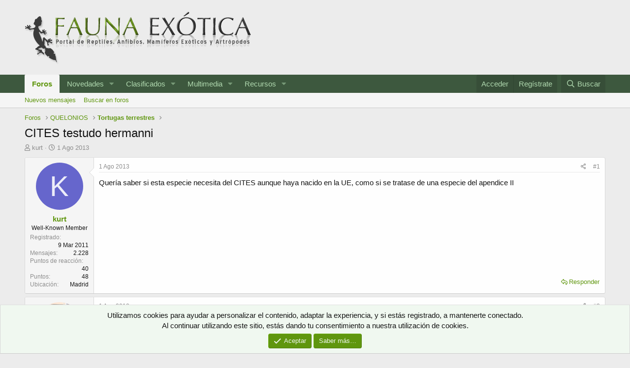

--- FILE ---
content_type: text/html; charset=utf-8
request_url: https://www.faunaexotica.net/threads/cites-testudo-hermanni.87944/
body_size: 17594
content:
<!DOCTYPE html>
<html id="XF" lang="es-ES" dir="LTR"
	data-app="public"
	data-template="thread_view"
	data-container-key="node-10"
	data-content-key="thread-87944"
	data-logged-in="false"
	data-cookie-prefix="xf_"
	data-csrf="1768743971,a5859bbabfd6688ac2cb975ed99473bb"
	class="has-no-js template-thread_view"
	 data-run-jobs="">
<head>
	<meta charset="utf-8" />
	<meta http-equiv="X-UA-Compatible" content="IE=Edge" />
	<meta name="viewport" content="width=device-width, initial-scale=1, viewport-fit=cover">

	
	
	

	<title>CITES testudo hermanni | Fauna Exótica</title>

	<link rel="manifest" href="/webmanifest.php">
	
		<meta name="theme-color" content="#ececec" />
	

	<meta name="apple-mobile-web-app-title" content="Fauna Exótica">
	
		<link rel="apple-touch-icon" href="https://www.faunaexotica.net/media/fauna_fb.jpg" />
	

	
		
		<meta name="description" content="Quería saber si esta especie necesita del CITES aunque haya nacido en la UE, como si se tratase de una especie del apendice II" />
		<meta property="og:description" content="Quería saber si esta especie necesita del CITES aunque haya nacido en la UE, como si se tratase de una especie del apendice II" />
		<meta property="twitter:description" content="Quería saber si esta especie necesita del CITES aunque haya nacido en la UE, como si se tratase de una especie del apendice II" />
	
	
		<meta property="og:url" content="https://www.faunaexotica.net/threads/cites-testudo-hermanni.87944/" />
	
		<link rel="canonical" href="https://www.faunaexotica.net/threads/cites-testudo-hermanni.87944/" />
	

	
		
	
	
	<meta property="og:site_name" content="Fauna Exótica" />


	
	
		
	
	
	<meta property="og:type" content="website" />


	
	
		
	
	
	
		<meta property="og:title" content="CITES testudo hermanni" />
		<meta property="twitter:title" content="CITES testudo hermanni" />
	


	
	
	
	
		
	
	
	
		<meta property="og:image" content="https://www.faunaexotica.net/media/fauna_fb.jpg" />
		<meta property="twitter:image" content="https://www.faunaexotica.net/media/fauna_fb.jpg" />
		<meta property="twitter:card" content="summary" />
	


	

	
	

	


	<link rel="preload" href="/styles/fonts/fa/fa-regular-400.woff2?_v=5.15.3" as="font" type="font/woff2" crossorigin="anonymous" />


	<link rel="preload" href="/styles/fonts/fa/fa-solid-900.woff2?_v=5.15.3" as="font" type="font/woff2" crossorigin="anonymous" />


<link rel="preload" href="/styles/fonts/fa/fa-brands-400.woff2?_v=5.15.3" as="font" type="font/woff2" crossorigin="anonymous" />

	<link rel="stylesheet" href="/css.php?css=public%3Anormalize.css%2Cpublic%3Afa.css%2Cpublic%3Acore.less%2Cpublic%3Aapp.less&amp;s=6&amp;l=5&amp;d=1748672965&amp;k=c7d34772fcb5099eba07efe00ed139cebcf43323" />

	<link rel="stylesheet" href="/css.php?css=public%3Aeditor.less%2Cpublic%3Amessage.less%2Cpublic%3Anotices.less%2Cpublic%3Ashare_controls.less%2Cpublic%3Astructured_list.less%2Cpublic%3Aextra.less&amp;s=6&amp;l=5&amp;d=1748672965&amp;k=aa376fccfdbe278d7b8aa48f4fe1e38bb37b7ae5" />

	
		<script src="/js/xf/preamble.min.js?_v=d57b8141"></script>
	


	
	
	<script async src="https://www.googletagmanager.com/gtag/js?id=UA-3965909-1"></script>
	<script>
		window.dataLayer = window.dataLayer || [];
		function gtag(){dataLayer.push(arguments);}
		gtag('js', new Date());
		gtag('config', 'UA-3965909-1', {
			// 
			
			
		});
	</script>

</head>
<body data-template="thread_view">

<div class="p-pageWrapper" id="top">





<header class="p-header" id="header">
	<div class="p-header-inner">
		<div class="p-header-content">

			<div class="p-header-logo p-header-logo--image">
				<a href="/">
					<img src="/styles/elegance2_green/xenforo/logofauna.png" srcset="" alt="Fauna Exótica"
						width="" height="" />
				</a>
			</div>

			
		</div>
	</div>
</header>





	<div class="p-navSticky p-navSticky--primary" data-xf-init="sticky-header">
		
	<nav class="p-nav">
		<div class="p-nav-inner">
			<button type="button" class="button--plain p-nav-menuTrigger button" data-xf-click="off-canvas" data-menu=".js-headerOffCanvasMenu" tabindex="0" aria-label="Menú"><span class="button-text">
				<i aria-hidden="true"></i>
			</span></button>

			<div class="p-nav-smallLogo">
				<a href="/">
					<img src="/styles/elegance2_green/xenforo/logofauna.png" srcset="" alt="Fauna Exótica"
						width="" height="" />
				</a>
			</div>

			<div class="p-nav-scroller hScroller" data-xf-init="h-scroller" data-auto-scroll=".p-navEl.is-selected">
				<div class="hScroller-scroll">
					<ul class="p-nav-list js-offCanvasNavSource">
					
						<li>
							
	<div class="p-navEl is-selected" data-has-children="true">
		

			
	
	<a href="/foro/"
		class="p-navEl-link p-navEl-link--splitMenu "
		
		
		data-nav-id="forums">Foros</a>


			<a data-xf-key="1"
				data-xf-click="menu"
				data-menu-pos-ref="< .p-navEl"
				class="p-navEl-splitTrigger"
				role="button"
				tabindex="0"
				aria-label="Seleccionador expandido"
				aria-expanded="false"
				aria-haspopup="true"></a>

		
		
			<div class="menu menu--structural" data-menu="menu" aria-hidden="true">
				<div class="menu-content">
					
						
	
	
	<a href="/whats-new/posts/"
		class="menu-linkRow u-indentDepth0 js-offCanvasCopy "
		
		
		data-nav-id="newPosts">Nuevos mensajes</a>

	

					
						
	
	
	<a href="/search/?type=post"
		class="menu-linkRow u-indentDepth0 js-offCanvasCopy "
		
		
		data-nav-id="searchForums">Buscar en foros</a>

	

					
				</div>
			</div>
		
	</div>

						</li>
					
						<li>
							
	<div class="p-navEl " data-has-children="true">
		

			
	
	<a href="/whats-new/"
		class="p-navEl-link p-navEl-link--splitMenu "
		
		
		data-nav-id="whatsNew">Novedades</a>


			<a data-xf-key="2"
				data-xf-click="menu"
				data-menu-pos-ref="< .p-navEl"
				class="p-navEl-splitTrigger"
				role="button"
				tabindex="0"
				aria-label="Seleccionador expandido"
				aria-expanded="false"
				aria-haspopup="true"></a>

		
		
			<div class="menu menu--structural" data-menu="menu" aria-hidden="true">
				<div class="menu-content">
					
						
	
	
	<a href="/whats-new/posts/"
		class="menu-linkRow u-indentDepth0 js-offCanvasCopy "
		 rel="nofollow"
		
		data-nav-id="whatsNewPosts">Nuevos mensajes</a>

	

					
						
	
	
	<a href="/whats-new/media/"
		class="menu-linkRow u-indentDepth0 js-offCanvasCopy "
		 rel="nofollow"
		
		data-nav-id="xfmgWhatsNewNewMedia">Nueva multimedia</a>

	

					
						
	
	
	<a href="/whats-new/media-comments/"
		class="menu-linkRow u-indentDepth0 js-offCanvasCopy "
		 rel="nofollow"
		
		data-nav-id="xfmgWhatsNewMediaComments">Nuevos comentarios multimedia</a>

	

					
						
	
	
	<a href="/whats-new/resources/"
		class="menu-linkRow u-indentDepth0 js-offCanvasCopy "
		 rel="nofollow"
		
		data-nav-id="xfrmNewResources">Nuevos recursos</a>

	

					
						
	
	
	<a href="/whats-new/latest-activity"
		class="menu-linkRow u-indentDepth0 js-offCanvasCopy "
		 rel="nofollow"
		
		data-nav-id="latestActivity">Última actividad</a>

	

					
				</div>
			</div>
		
	</div>

						</li>
					
						<li>
							
	<div class="p-navEl " data-has-children="true">
		

			
	
	<a href="https://www.faunaexotica.net/classifieds/"
		class="p-navEl-link p-navEl-link--splitMenu "
		
		
		data-nav-id="classifieds">Clasificados</a>


			<a data-xf-key="3"
				data-xf-click="menu"
				data-menu-pos-ref="< .p-navEl"
				class="p-navEl-splitTrigger"
				role="button"
				tabindex="0"
				aria-label="Seleccionador expandido"
				aria-expanded="false"
				aria-haspopup="true"></a>

		
		
			<div class="menu menu--structural" data-menu="menu" aria-hidden="true">
				<div class="menu-content">
					
						
	
	
	<a href="https://www.faunaexotica.net/resources/categories/busqueda.7/"
		class="menu-linkRow u-indentDepth0 js-offCanvasCopy "
		
		
		data-nav-id="classifieds_search">Búsqueda</a>

	

					
						
	
	
	<a href="https://www.faunaexotica.net/resources/categories/cesion.8/"
		class="menu-linkRow u-indentDepth0 js-offCanvasCopy "
		
		
		data-nav-id="classifieds_sell">Cesión</a>

	

					
						
	
	
	<a href="https://www.faunaexotica.net/resources/categories/intercambio.9/"
		class="menu-linkRow u-indentDepth0 js-offCanvasCopy "
		
		
		data-nav-id="classifieds_exchange">Intercambio</a>

	

					
				</div>
			</div>
		
	</div>

						</li>
					
						<li>
							
	<div class="p-navEl " data-has-children="true">
		

			
	
	<a href="/gallery/"
		class="p-navEl-link p-navEl-link--splitMenu "
		
		
		data-nav-id="xfmg">Multimedia</a>


			<a data-xf-key="4"
				data-xf-click="menu"
				data-menu-pos-ref="< .p-navEl"
				class="p-navEl-splitTrigger"
				role="button"
				tabindex="0"
				aria-label="Seleccionador expandido"
				aria-expanded="false"
				aria-haspopup="true"></a>

		
		
			<div class="menu menu--structural" data-menu="menu" aria-hidden="true">
				<div class="menu-content">
					
						
	
	
	<a href="/whats-new/media/"
		class="menu-linkRow u-indentDepth0 js-offCanvasCopy "
		 rel="nofollow"
		
		data-nav-id="xfmgNewMedia">Nueva multimedia</a>

	

					
						
	
	
	<a href="/whats-new/media-comments/"
		class="menu-linkRow u-indentDepth0 js-offCanvasCopy "
		 rel="nofollow"
		
		data-nav-id="xfmgNewComments">Nuevos comentarios</a>

	

					
						
	
	
	<a href="/search/?type=xfmg_media"
		class="menu-linkRow u-indentDepth0 js-offCanvasCopy "
		
		
		data-nav-id="xfmgSearchMedia">Buscar multimedia</a>

	

					
				</div>
			</div>
		
	</div>

						</li>
					
						<li>
							
	<div class="p-navEl " data-has-children="true">
		

			
	
	<a href="/resources/"
		class="p-navEl-link p-navEl-link--splitMenu "
		
		
		data-nav-id="xfrm">Recursos</a>


			<a data-xf-key="5"
				data-xf-click="menu"
				data-menu-pos-ref="< .p-navEl"
				class="p-navEl-splitTrigger"
				role="button"
				tabindex="0"
				aria-label="Seleccionador expandido"
				aria-expanded="false"
				aria-haspopup="true"></a>

		
		
			<div class="menu menu--structural" data-menu="menu" aria-hidden="true">
				<div class="menu-content">
					
						
	
	
	<a href="/resources/latest-reviews"
		class="menu-linkRow u-indentDepth0 js-offCanvasCopy "
		
		
		data-nav-id="xfrmLatestReviews">Últimas reseñas</a>

	

					
						
	
	
	<a href="/search/?type=resource"
		class="menu-linkRow u-indentDepth0 js-offCanvasCopy "
		
		
		data-nav-id="xfrmSearchResources">Buscar en recursos</a>

	

					
				</div>
			</div>
		
	</div>

						</li>
					
					</ul>
				</div>
			</div>

			<div class="p-nav-opposite">
				<div class="p-navgroup p-account p-navgroup--guest">
					
						<a href="/login/" class="p-navgroup-link p-navgroup-link--textual p-navgroup-link--logIn"
							data-xf-click="overlay" data-follow-redirects="on">
							<span class="p-navgroup-linkText">Acceder</span>
						</a>
						
							<a href="/register/" class="p-navgroup-link p-navgroup-link--textual p-navgroup-link--register"
								data-xf-click="overlay" data-follow-redirects="on">
								<span class="p-navgroup-linkText">Regístrate</span>
							</a>
						
					
				</div>

				<div class="p-navgroup p-discovery">
					<a href="/whats-new/"
						class="p-navgroup-link p-navgroup-link--iconic p-navgroup-link--whatsnew"
						aria-label="Novedades"
						title="Novedades">
						<i aria-hidden="true"></i>
						<span class="p-navgroup-linkText">Novedades</span>
					</a>

					
						<a href="/search/"
							class="p-navgroup-link p-navgroup-link--iconic p-navgroup-link--search"
							data-xf-click="menu"
							data-xf-key="/"
							aria-label="Buscar"
							aria-expanded="false"
							aria-haspopup="true"
							title="Buscar">
							<i aria-hidden="true"></i>
							<span class="p-navgroup-linkText">Buscar</span>
						</a>
						<div class="menu menu--structural menu--wide" data-menu="menu" aria-hidden="true">
							<form action="/search/search" method="post"
								class="menu-content"
								data-xf-init="quick-search">

								<h3 class="menu-header">Buscar</h3>
								
								<div class="menu-row">
									
										<div class="inputGroup inputGroup--joined">
											<input type="text" class="input" name="keywords" placeholder="Buscar…" aria-label="Buscar" data-menu-autofocus="true" />
											
			<select name="constraints" class="js-quickSearch-constraint input" aria-label="Buscar en">
				<option value="">En todo</option>
<option value="{&quot;search_type&quot;:&quot;post&quot;}">Temas</option>
<option value="{&quot;search_type&quot;:&quot;post&quot;,&quot;c&quot;:{&quot;nodes&quot;:[10],&quot;child_nodes&quot;:1}}">Este foro</option>
<option value="{&quot;search_type&quot;:&quot;post&quot;,&quot;c&quot;:{&quot;thread&quot;:87944}}">Este tema</option>

			</select>
		
										</div>
									
								</div>

								
								<div class="menu-row">
									<label class="iconic"><input type="checkbox"  name="c[title_only]" value="1" /><i aria-hidden="true"></i><span class="iconic-label">Buscar solo en títulos

												
													<span tabindex="0" role="button"
														data-xf-init="tooltip" data-trigger="hover focus click" title="Tags will also be searched">

														<i class="fa--xf far fa-question-circle u-muted u-smaller" aria-hidden="true"></i>
													</span></span></label>

								</div>
								
								<div class="menu-row">
									<div class="inputGroup">
										<span class="inputGroup-text" id="ctrl_search_menu_by_member">De:</span>
										<input type="text" class="input" name="c[users]" data-xf-init="auto-complete" placeholder="Miembro" aria-labelledby="ctrl_search_menu_by_member" />
									</div>
								</div>
								<div class="menu-footer">
									<span class="menu-footer-controls">
										<button type="submit" class="button--primary button button--icon button--icon--search"><span class="button-text">Buscar</span></button>
										<a href="/search/" class="button"><span class="button-text">Búsqueda avanzada…</span></a>
									</span>
								</div>

								<input type="hidden" name="_xfToken" value="1768743971,a5859bbabfd6688ac2cb975ed99473bb" />
							</form>
						</div>
					
				</div>
			</div>
		</div>
	</nav>

	</div>
	
	
		<div class="p-sectionLinks">
			<div class="p-sectionLinks-inner hScroller" data-xf-init="h-scroller">
				<div class="hScroller-scroll">
					<ul class="p-sectionLinks-list">
					
						<li>
							
	<div class="p-navEl " >
		

			
	
	<a href="/whats-new/posts/"
		class="p-navEl-link "
		
		data-xf-key="alt+1"
		data-nav-id="newPosts">Nuevos mensajes</a>


			

		
		
	</div>

						</li>
					
						<li>
							
	<div class="p-navEl " >
		

			
	
	<a href="/search/?type=post"
		class="p-navEl-link "
		
		data-xf-key="alt+2"
		data-nav-id="searchForums">Buscar en foros</a>


			

		
		
	</div>

						</li>
					
					</ul>
				</div>
			</div>
		</div>
	



<div class="offCanvasMenu offCanvasMenu--nav js-headerOffCanvasMenu" data-menu="menu" aria-hidden="true" data-ocm-builder="navigation">
	<div class="offCanvasMenu-backdrop" data-menu-close="true"></div>
	<div class="offCanvasMenu-content">
		<div class="offCanvasMenu-header">
			Menú
			<a class="offCanvasMenu-closer" data-menu-close="true" role="button" tabindex="0" aria-label="Cerrar"></a>
		</div>
		
			<div class="p-offCanvasRegisterLink">
				<div class="offCanvasMenu-linkHolder">
					<a href="/login/" class="offCanvasMenu-link" data-xf-click="overlay" data-menu-close="true">
						Acceder
					</a>
				</div>
				<hr class="offCanvasMenu-separator" />
				
					<div class="offCanvasMenu-linkHolder">
						<a href="/register/" class="offCanvasMenu-link" data-xf-click="overlay" data-menu-close="true">
							Regístrate
						</a>
					</div>
					<hr class="offCanvasMenu-separator" />
				
			</div>
		
		<div class="js-offCanvasNavTarget"></div>
		<div class="offCanvasMenu-installBanner js-installPromptContainer" style="display: none;" data-xf-init="install-prompt">
			<div class="offCanvasMenu-installBanner-header">Install the app</div>
			<button type="button" class="js-installPromptButton button"><span class="button-text">Instalar</span></button>
		</div>
	</div>
</div>

<div class="p-body">
	<div class="p-body-inner">
		<!--XF:EXTRA_OUTPUT-->

		

		

		
		
	
		<ul class="p-breadcrumbs "
			itemscope itemtype="https://schema.org/BreadcrumbList">
		
			

			
			

			

			
				
				
	<li itemprop="itemListElement" itemscope itemtype="https://schema.org/ListItem">
		<a href="/foro/" itemprop="item">
			<span itemprop="name">Foros</span>
		</a>
		<meta itemprop="position" content="1" />
	</li>

			
			
				
				
	<li itemprop="itemListElement" itemscope itemtype="https://schema.org/ListItem">
		<a href="/foro/#quelonios.21" itemprop="item">
			<span itemprop="name">QUELONIOS</span>
		</a>
		<meta itemprop="position" content="2" />
	</li>

			
				
				
	<li itemprop="itemListElement" itemscope itemtype="https://schema.org/ListItem">
		<a href="/foro/tortugas-terrestres.10/" itemprop="item">
			<span itemprop="name">Tortugas terrestres</span>
		</a>
		<meta itemprop="position" content="3" />
	</li>

			

		
		</ul>
	

		

		
	<noscript class="js-jsWarning"><div class="blockMessage blockMessage--important blockMessage--iconic u-noJsOnly">JavaScript está desactivado. Para una mejor experiencia, por favor, activa JavaScript en el navegador antes de continuar.</div></noscript>

		
	<div class="blockMessage blockMessage--important blockMessage--iconic js-browserWarning" style="display: none">Estás utilizando un navegador obsoleto. Este u otros sitios web pueden no ser mostrados correctamente.<br />Debes actualizarlo o utilizar un <a href="https://www.google.com/chrome/browser/" target="_blank">navegador alternativo</a>.</div>


		
			<div class="p-body-header">
			
				
					<div class="p-title ">
					
						
							<h1 class="p-title-value">CITES testudo hermanni</h1>
						
						
					
					</div>
				

				
					<div class="p-description">
	<ul class="listInline listInline--bullet">
		<li>
			<i class="fa--xf far fa-user" aria-hidden="true" title="Iniciador del tema"></i>
			<span class="u-srOnly">Iniciador del tema</span>

			<a href="/members/kurt.12471/" class="username  u-concealed" dir="auto" data-user-id="12471" data-xf-init="member-tooltip">kurt</a>
		</li>
		<li>
			<i class="fa--xf far fa-clock" aria-hidden="true" title="Fecha de inicio"></i>
			<span class="u-srOnly">Fecha de inicio</span>

			<a href="/threads/cites-testudo-hermanni.87944/" class="u-concealed"><time  class="u-dt" dir="auto" datetime="2013-08-01T03:37:31+0200" data-time="1375321051" data-date-string="1 Ago 2013" data-time-string="03:37" title="1 Ago 2013 a las 03:37">1 Ago 2013</time></a>
		</li>
		
	</ul>
</div>
				
			
			</div>
		

		<div class="p-body-main  ">
			
			<div class="p-body-contentCol"></div>
			

			

			<div class="p-body-content">
				
				<div class="p-body-pageContent">










	
	
	
		
	
	
	


	
	
	
		
	
	
	


	
	
		
	
	
	


	
	












	

	
		
	



















<div class="block block--messages" data-xf-init="" data-type="post" data-href="/inline-mod/" data-search-target="*">

	<span class="u-anchorTarget" id="posts"></span>

	
		
	

	

	<div class="block-outer"></div>

	

	
		
	<div class="block-outer js-threadStatusField"></div>

	

	<div class="block-container lbContainer"
		data-xf-init="lightbox select-to-quote"
		data-message-selector=".js-post"
		data-lb-id="thread-87944"
		data-lb-universal="0">

		<div class="block-body js-replyNewMessageContainer">
			
				

					

					
						

	

	

	
	<article class="message message--post js-post js-inlineModContainer  "
		data-author="kurt"
		data-content="post-629535"
		id="js-post-629535">

		<span class="u-anchorTarget" id="post-629535"></span>

		
			<div class="message-inner">
				
					<div class="message-cell message-cell--user">
						

	<section itemscope itemtype="https://schema.org/Person" class="message-user">
		<div class="message-avatar ">
			<div class="message-avatar-wrapper">
				<a href="/members/kurt.12471/" class="avatar avatar--m avatar--default avatar--default--dynamic" data-user-id="12471" data-xf-init="member-tooltip" style="background-color: #6666cc; color: #ececf9">
			<span class="avatar-u12471-m" role="img" aria-label="kurt">K</span> 
		</a>
				
			</div>
		</div>
		<div class="message-userDetails">
			<h4 class="message-name"><a href="/members/kurt.12471/" class="username " dir="auto" data-user-id="12471" data-xf-init="member-tooltip" itemprop="name">kurt</a></h4>
			<h5 class="userTitle message-userTitle" dir="auto" itemprop="jobTitle">Well-Known Member</h5>
			
		</div>
		
			
			
				<div class="message-userExtras">
				
					
						<dl class="pairs pairs--justified">
							<dt>Registrado</dt>
							<dd>9 Mar 2011</dd>
						</dl>
					
					
						<dl class="pairs pairs--justified">
							<dt>Mensajes</dt>
							<dd>2.228</dd>
						</dl>
					
					
					
						<dl class="pairs pairs--justified">
							<dt>Puntos de reacción</dt>
							<dd>40</dd>
						</dl>
					
					
						<dl class="pairs pairs--justified">
							<dt>Puntos</dt>
							<dd>48</dd>
						</dl>
					
					
					
						<dl class="pairs pairs--justified">
							<dt>Ubicación</dt>
							<dd>
								
									<a href="/misc/location-info?location=Madrid" rel="nofollow noreferrer" target="_blank" class="u-concealed">Madrid</a>
								
							</dd>
						</dl>
					
					
					
						

	

						
					
				
				</div>
			
		
		<span class="message-userArrow"></span>
	</section>

					</div>
				

				
					<div class="message-cell message-cell--main">
					
						<div class="message-main js-quickEditTarget">

							
								

	<header class="message-attribution message-attribution--split">
		<ul class="message-attribution-main listInline ">
			
			
			<li class="u-concealed">
				<a href="/threads/cites-testudo-hermanni.87944/post-629535" rel="nofollow">
					<time  class="u-dt" dir="auto" datetime="2013-08-01T03:37:31+0200" data-time="1375321051" data-date-string="1 Ago 2013" data-time-string="03:37" title="1 Ago 2013 a las 03:37" itemprop="datePublished">1 Ago 2013</time>
				</a>
			</li>
			
		</ul>

		<ul class="message-attribution-opposite message-attribution-opposite--list ">
			
			<li>
				<a href="/threads/cites-testudo-hermanni.87944/post-629535"
					class="message-attribution-gadget"
					data-xf-init="share-tooltip"
					data-href="/posts/629535/share"
					aria-label="Compartir"
					rel="nofollow">
					<i class="fa--xf far fa-share-alt" aria-hidden="true"></i>
				</a>
			</li>
			
			
				<li>
					<a href="/threads/cites-testudo-hermanni.87944/post-629535" rel="nofollow">
						#1
					</a>
				</li>
			
		</ul>
	</header>

							

							<div class="message-content js-messageContent">
							

								
									
	
	
	

								

								
									

	<div class="message-userContent lbContainer js-lbContainer "
		data-lb-id="post-629535"
		data-lb-caption-desc="kurt &middot; 1 Ago 2013 a las 03:37">

		
			

	

		

		<article class="message-body js-selectToQuote">
			
				
			
			
				<div class="bbWrapper">Quería saber si esta especie necesita del CITES aunque haya nacido en la UE, como si se tratase de una especie del apendice II</div>
			
			<div class="js-selectToQuoteEnd">&nbsp;</div>
			
				
			
		</article>

		
			

	

		

		
	</div>

								

								
									
	

								

								
									
	

								

							
							</div>

							
								
	<footer class="message-footer">
		
			<div class="message-actionBar actionBar">
				
					
	
		<div class="actionBar-set actionBar-set--external">
		
			

			
				

				

				<a href="/threads/cites-testudo-hermanni.87944/reply?quote=629535"
					class="actionBar-action actionBar-action--reply"
					title="Responder, citando este mensaje"
					rel="nofollow"
					data-xf-click="quote"
					data-quote-href="/posts/629535/quote">Responder</a>
			
		
		</div>
	

	

				
			</div>
		

		<div class="reactionsBar js-reactionsList ">
			
		</div>

		<div class="js-historyTarget message-historyTarget toggleTarget" data-href="trigger-href"></div>
	</footer>

							
						</div>

					
					</div>
				
			</div>
		
	</article>

	
	

					

					

				

					

					
						

	

	

	
	<article class="message message--post js-post js-inlineModContainer  "
		data-author="xalaor"
		data-content="post-629540"
		id="js-post-629540">

		<span class="u-anchorTarget" id="post-629540"></span>

		
			<div class="message-inner">
				
					<div class="message-cell message-cell--user">
						

	<section itemscope itemtype="https://schema.org/Person" class="message-user">
		<div class="message-avatar ">
			<div class="message-avatar-wrapper">
				<a href="/members/xalaor.3882/" class="avatar avatar--m" data-user-id="3882" data-xf-init="member-tooltip">
			<img src="/data/avatars/m/3/3882.jpg?1432735584"  alt="xalaor" class="avatar-u3882-m" width="96" height="96" loading="lazy" itemprop="image" /> 
		</a>
				
			</div>
		</div>
		<div class="message-userDetails">
			<h4 class="message-name"><a href="/members/xalaor.3882/" class="username " dir="auto" data-user-id="3882" data-xf-init="member-tooltip" itemprop="name">xalaor</a></h4>
			<h5 class="userTitle message-userTitle" dir="auto" itemprop="jobTitle">Well-Known Member</h5>
			
		</div>
		
			
			
				<div class="message-userExtras">
				
					
						<dl class="pairs pairs--justified">
							<dt>Registrado</dt>
							<dd>25 Sep 2006</dd>
						</dl>
					
					
						<dl class="pairs pairs--justified">
							<dt>Mensajes</dt>
							<dd>1.225</dd>
						</dl>
					
					
					
						<dl class="pairs pairs--justified">
							<dt>Puntos de reacción</dt>
							<dd>8</dd>
						</dl>
					
					
						<dl class="pairs pairs--justified">
							<dt>Puntos</dt>
							<dd>38</dd>
						</dl>
					
					
					
						<dl class="pairs pairs--justified">
							<dt>Ubicación</dt>
							<dd>
								
									<a href="/misc/location-info?location=Valencia" rel="nofollow noreferrer" target="_blank" class="u-concealed">Valencia</a>
								
							</dd>
						</dl>
					
					
					
						

	

						
					
				
				</div>
			
		
		<span class="message-userArrow"></span>
	</section>

					</div>
				

				
					<div class="message-cell message-cell--main">
					
						<div class="message-main js-quickEditTarget">

							
								

	<header class="message-attribution message-attribution--split">
		<ul class="message-attribution-main listInline ">
			
			
			<li class="u-concealed">
				<a href="/threads/cites-testudo-hermanni.87944/post-629540" rel="nofollow">
					<time  class="u-dt" dir="auto" datetime="2013-08-01T06:19:05+0200" data-time="1375330745" data-date-string="1 Ago 2013" data-time-string="06:19" title="1 Ago 2013 a las 06:19" itemprop="datePublished">1 Ago 2013</time>
				</a>
			</li>
			
		</ul>

		<ul class="message-attribution-opposite message-attribution-opposite--list ">
			
			<li>
				<a href="/threads/cites-testudo-hermanni.87944/post-629540"
					class="message-attribution-gadget"
					data-xf-init="share-tooltip"
					data-href="/posts/629540/share"
					aria-label="Compartir"
					rel="nofollow">
					<i class="fa--xf far fa-share-alt" aria-hidden="true"></i>
				</a>
			</li>
			
			
				<li>
					<a href="/threads/cites-testudo-hermanni.87944/post-629540" rel="nofollow">
						#2
					</a>
				</li>
			
		</ul>
	</header>

							

							<div class="message-content js-messageContent">
							

								
									
	
	
	

								

								
									

	<div class="message-userContent lbContainer js-lbContainer "
		data-lb-id="post-629540"
		data-lb-caption-desc="xalaor &middot; 1 Ago 2013 a las 06:19">

		

		<article class="message-body js-selectToQuote">
			
				
			
			
				<div class="bbWrapper">por supuesto que tiene que llevar su cites individual con su papel amarillo ya sea nacida en cautividad en union europea o en el patio de tu casa!!</div>
			
			<div class="js-selectToQuoteEnd">&nbsp;</div>
			
				
			
		</article>

		

		
	</div>

								

								
									
	

								

								
									
	

								

							
							</div>

							
								
	<footer class="message-footer">
		
			<div class="message-actionBar actionBar">
				
					
	
		<div class="actionBar-set actionBar-set--external">
		
			

			
				

				

				<a href="/threads/cites-testudo-hermanni.87944/reply?quote=629540"
					class="actionBar-action actionBar-action--reply"
					title="Responder, citando este mensaje"
					rel="nofollow"
					data-xf-click="quote"
					data-quote-href="/posts/629540/quote">Responder</a>
			
		
		</div>
	

	

				
			</div>
		

		<div class="reactionsBar js-reactionsList ">
			
		</div>

		<div class="js-historyTarget message-historyTarget toggleTarget" data-href="trigger-href"></div>
	</footer>

							
						</div>

					
					</div>
				
			</div>
		
	</article>

	
	

					

					

				

					

					
						

	

	

	
	<article class="message message--post js-post js-inlineModContainer  "
		data-author="kurt"
		data-content="post-629574"
		id="js-post-629574">

		<span class="u-anchorTarget" id="post-629574"></span>

		
			<div class="message-inner">
				
					<div class="message-cell message-cell--user">
						

	<section itemscope itemtype="https://schema.org/Person" class="message-user">
		<div class="message-avatar ">
			<div class="message-avatar-wrapper">
				<a href="/members/kurt.12471/" class="avatar avatar--m avatar--default avatar--default--dynamic" data-user-id="12471" data-xf-init="member-tooltip" style="background-color: #6666cc; color: #ececf9">
			<span class="avatar-u12471-m" role="img" aria-label="kurt">K</span> 
		</a>
				
			</div>
		</div>
		<div class="message-userDetails">
			<h4 class="message-name"><a href="/members/kurt.12471/" class="username " dir="auto" data-user-id="12471" data-xf-init="member-tooltip" itemprop="name">kurt</a></h4>
			<h5 class="userTitle message-userTitle" dir="auto" itemprop="jobTitle">Well-Known Member</h5>
			
		</div>
		
			
			
				<div class="message-userExtras">
				
					
						<dl class="pairs pairs--justified">
							<dt>Registrado</dt>
							<dd>9 Mar 2011</dd>
						</dl>
					
					
						<dl class="pairs pairs--justified">
							<dt>Mensajes</dt>
							<dd>2.228</dd>
						</dl>
					
					
					
						<dl class="pairs pairs--justified">
							<dt>Puntos de reacción</dt>
							<dd>40</dd>
						</dl>
					
					
						<dl class="pairs pairs--justified">
							<dt>Puntos</dt>
							<dd>48</dd>
						</dl>
					
					
					
						<dl class="pairs pairs--justified">
							<dt>Ubicación</dt>
							<dd>
								
									<a href="/misc/location-info?location=Madrid" rel="nofollow noreferrer" target="_blank" class="u-concealed">Madrid</a>
								
							</dd>
						</dl>
					
					
					
						

	

						
					
				
				</div>
			
		
		<span class="message-userArrow"></span>
	</section>

					</div>
				

				
					<div class="message-cell message-cell--main">
					
						<div class="message-main js-quickEditTarget">

							
								

	<header class="message-attribution message-attribution--split">
		<ul class="message-attribution-main listInline ">
			
			
			<li class="u-concealed">
				<a href="/threads/cites-testudo-hermanni.87944/post-629574" rel="nofollow">
					<time  class="u-dt" dir="auto" datetime="2013-08-01T14:20:40+0200" data-time="1375359640" data-date-string="1 Ago 2013" data-time-string="14:20" title="1 Ago 2013 a las 14:20" itemprop="datePublished">1 Ago 2013</time>
				</a>
			</li>
			
		</ul>

		<ul class="message-attribution-opposite message-attribution-opposite--list ">
			
			<li>
				<a href="/threads/cites-testudo-hermanni.87944/post-629574"
					class="message-attribution-gadget"
					data-xf-init="share-tooltip"
					data-href="/posts/629574/share"
					aria-label="Compartir"
					rel="nofollow">
					<i class="fa--xf far fa-share-alt" aria-hidden="true"></i>
				</a>
			</li>
			
			
				<li>
					<a href="/threads/cites-testudo-hermanni.87944/post-629574" rel="nofollow">
						#3
					</a>
				</li>
			
		</ul>
	</header>

							

							<div class="message-content js-messageContent">
							

								
									
	
	
	

								

								
									

	<div class="message-userContent lbContainer js-lbContainer "
		data-lb-id="post-629574"
		data-lb-caption-desc="kurt &middot; 1 Ago 2013 a las 14:20">

		

		<article class="message-body js-selectToQuote">
			
				
			
			
				<div class="bbWrapper">Ok ya lo estuve mirando, es que las tortus no son lo mio y no sabía que todos los del genero Testudo estaban en el anexo A</div>
			
			<div class="js-selectToQuoteEnd">&nbsp;</div>
			
				
			
		</article>

		

		
	</div>

								

								
									
	

								

								
									
	

								

							
							</div>

							
								
	<footer class="message-footer">
		
			<div class="message-actionBar actionBar">
				
					
	
		<div class="actionBar-set actionBar-set--external">
		
			

			
				

				

				<a href="/threads/cites-testudo-hermanni.87944/reply?quote=629574"
					class="actionBar-action actionBar-action--reply"
					title="Responder, citando este mensaje"
					rel="nofollow"
					data-xf-click="quote"
					data-quote-href="/posts/629574/quote">Responder</a>
			
		
		</div>
	

	

				
			</div>
		

		<div class="reactionsBar js-reactionsList ">
			
		</div>

		<div class="js-historyTarget message-historyTarget toggleTarget" data-href="trigger-href"></div>
	</footer>

							
						</div>

					
					</div>
				
			</div>
		
	</article>

	
	

					

					

				
			
		</div>
	</div>

	

	
	

</div>







	
			<form action="/threads/cites-testudo-hermanni.87944/add-reply" method="post" class="block js-quickReply"
				 data-xf-init="attachment-manager quick-reply ajax-submit draft" data-draft-url="/threads/cites-testudo-hermanni.87944/draft" data-draft-autosave="60" data-message-container="div[data-type=&#039;post&#039;] .js-replyNewMessageContainer"
			>
				<input type="hidden" name="_xfToken" value="1768743971,a5859bbabfd6688ac2cb975ed99473bb" />
				

		

		<div class="block-container">
			<div class="block-body">
				

	
	

	<div class="message message--quickReply block-topRadiusContent block-bottomRadiusContent">
		<div class="message-inner">
			<div class="message-cell message-cell--user">
				<div class="message-user ">
					<div class="message-avatar">
						<div class="message-avatar-wrapper">
							
							<span class="avatar avatar--m avatar--default avatar--default--text" data-user-id="0">
			<span class="avatar-u0-m"></span> 
		</span>
						</div>
					</div>
					<span class="message-userArrow"></span>
				</div>
			</div>
			<div class="message-cell message-cell--main">
				<div class="message-editorWrapper">
					

					
						
						
	
	

	
		
	
	


	<script class="js-editorToolbars" type="application/json">{"toolbarButtons":{"moreText":{"buttons":["clearFormatting","bold","italic","fontSize","textColor","fontFamily","strikeThrough","underline","xfInlineCode","xfInlineSpoiler"],"buttonsVisible":"5","align":"left","icon":"fa-ellipsis-v"},"moreParagraph":{"buttons":["xfList","align","paragraphFormat"],"buttonsVisible":"3","align":"left","icon":"fa-ellipsis-v"},"moreRich":{"buttons":["insertLink","insertImage","xfSmilie","xfMedia","xfQuote","insertTable","insertHR","insertVideo","xfSpoiler","xfCode"],"buttonsVisible":"6","align":"left","icon":"fa-ellipsis-v"},"moreMisc":{"buttons":["undo","redo","xfBbCode","xfDraft"],"buttonsVisible":"4","align":"right","icon":""}},"toolbarButtonsMD":{"moreText":{"buttons":["bold","italic","fontSize","textColor","fontFamily","strikeThrough","underline","xfInlineCode","xfInlineSpoiler"],"buttonsVisible":"3","align":"left","icon":"fa-ellipsis-v"},"moreParagraph":{"buttons":["xfList","align","paragraphFormat"],"buttonsVisible":"3","align":"left","icon":"fa-ellipsis-v"},"moreRich":{"buttons":["insertLink","insertImage","xfSmilie","insertVideo","xfMedia","xfQuote","insertTable","insertHR","xfSpoiler","xfCode"],"buttonsVisible":"2","align":"left","icon":"fa-ellipsis-v"},"moreMisc":{"buttons":["undo","redo","clearFormatting","xfBbCode","xfDraft"],"buttonsVisible":"1","align":"right","icon":""}},"toolbarButtonsSM":{"moreText":{"buttons":["bold","italic","fontSize","textColor","fontFamily","strikeThrough","underline","xfInlineCode","xfInlineSpoiler"],"buttonsVisible":"2","align":"left","icon":"fa-ellipsis-v"},"moreParagraph":{"buttons":["xfList","align","paragraphFormat"],"buttonsVisible":"1","align":"left","icon":"fa-ellipsis-v"},"moreRich":{"buttons":["insertLink","insertImage","xfSmilie","xfQuote","insertVideo","xfMedia","insertTable","insertHR","xfSpoiler","xfCode"],"buttonsVisible":"3","align":"left","icon":"fa-ellipsis-v"},"moreMisc":{"buttons":["undo","redo","xfBbCode","clearFormatting","xfDraft"],"buttonsVisible":"1","align":"right","icon":""}},"toolbarButtonsXS":{"moreText":{"buttons":["bold","italic","fontSize","textColor","fontFamily","xfList","align","paragraphFormat","strikeThrough","underline","xfInlineSpoiler","xfInlineCode"],"buttonsVisible":"2","align":"left","icon":"fa-ellipsis-v"},"moreParagraph":{"buttons":[],"buttonsVisible":"0","align":"left","icon":"fa-ellipsis-v"},"moreRich":{"buttons":["insertLink","insertImage","xfSmilie","xfQuote","insertVideo","xfMedia","insertTable","insertHR","xfSpoiler","xfCode"],"buttonsVisible":"2","align":"left","icon":"fa-ellipsis-v"},"moreMisc":{"buttons":["undo","redo","xfBbCode","clearFormatting","xfDraft"],"buttonsVisible":"1","align":"right","icon":""}}}</script>
	<script class="js-editorToolbarSizes" type="application/json">{"SM":420,"MD":575,"LG":900}</script>
	<script class="js-editorDropdowns" type="application/json">{"xfList":{"cmd":"xfList","icon":"fa-list","buttons":["formatOL","formatUL","indent","outdent"],"title":"Lista"}}</script>
	<script class="js-editorLanguage" type="application/json">
		{
			"Align Center": "Alineación centrada",
			"Align Left": "Alineación izquierda",
			"Align Right": "Alineación derecha",
			"Align Justify": "Justify text",
			"Align": "Alineamiento",
			"Alignment": "Alineamiento",
			"Back": "Atrás",
			"Bold": "Negrita",
			"By URL": "Por URL",
			"Clear Formatting": "Eliminar formato",
			"Code": "Código",
			"Text Color": "Color de texto",
			"Decrease Indent": "Disminuir sangría",
			"Delete Draft": "Eliminar borrador",
			"Drafts": "Borradores",
			"Drop image": "Arrastra la imagen",
			"Drop video": "Arrastra el vídeo",
			"Edit Link": "Editar enlace",
			"Font Family": "Fuente",
			"Font Size": "Tamaño del texto",
			"Normal": "Normal",
			"Heading 1": "Heading 1",
			"Heading 2": "Heading 2",
			"Heading 3": "Heading 3",
			"Increase Indent": "Aumentar sangría",
			"Inline Code": "Código en línea",
			"Insert GIF": "Insert GIF",
			"Insert Horizontal Line": "Insert horizontal line",
			"Inline Spoiler": "Spoiler en línea",
			"Insert Image": "Insertar imagen",
			"Insert Link": "Insertar enlace",
			"Insert": "Insertar",
			"Italic": "Cursiva",
			"List": "Lista",
			"Loading image": "Subiendo imagen",
			"Media": "Multimedia",
			"More Text": "Más opciones…",
			"More Paragraph": "Más opciones…",
			"More Rich": "Más opciones…",
			"More Misc": "Más opciones…",
			"Open Link": "Abrir enlace",
			"or click": "O haz clic aquí",
			"Ordered List": "Lista numerada",
			"Paragraph Format": "Paragraph format",
			"Preview": "Vista previa",
			"Quote": "Citar",
			"Redo": "Rehacer",
			"Remove": "Eliminar",
			"Replace": "Reemplazar",
			"Save Draft": "Guardar borrador",
			"Smilies": "Emoticonos",
			"Something went wrong. Please try again.": "Algo ha ido mal. Por favor, inténtalo de nuevo o contacta con el administrador.",
			"Spoiler": "Spoiler",
			"Strikethrough": "Tachado",
			"Text": "Texto",
			"Toggle BB Code": "Cambiar a código BB",
			"Underline": "Subrayado",
			"Undo": "Deshacer",
			"Unlink": "Desvincular",
			"Unordered List": "Lista desordenada",
			"Update": "Actualizar",
			"Upload Image": "Subir imagen",
			"Uploading": "Subiendo",
			"URL": "URL",
			"Insert Table": "Insertar tabla",
			"Table Header": "Encabezado de tabla",
			"Remove Table": "Eliminar tabla",
			"Row": "Fila",
			"Column": "Columna",
			"Insert row above": "Insertar fila encima",
			"Insert row below": "Insertar fila debajo",
			"Delete row": "Eliminar fila",
			"Insert column before": "Insertar columna antes",
			"Insert column after": "Insertar columna después",
			"Delete column": "Eliminar columna",
			"Ctrl": "Ctrl",
			"Shift": "Shift",
			"Alt": "Alt",
			"Insert Video": "Insertar vídeo",
			"Upload Video": "Subir vídeo",
			"Width": "Ancho",
			"Height": "Alto",
			"Change Size": "Cambiar tamaño",
			"None": "Ninguno",
			"Alternative Text": "Texto alternativo",
			"__lang end__": ""
		}
	</script>

	<script class="js-editorCustom" type="application/json">
		{"gallery":{"title":"Insertar Galer\u00eda","type":"fa","value":"camera","option":"yes"}}
	</script>

	<script class="js-xfEditorMenu" type="text/template">
		<div class="menu" data-menu="menu" aria-hidden="true"
			data-href="{{href}}"
			data-load-target=".js-xfEditorMenuBody">
			<div class="menu-content">
				<div class="js-xfEditorMenuBody">
					<div class="menu-row">Cargando…</div>
				</div>
			</div>
		</div>
	</script>

	<textarea name="message_html"
		class="input js-editor u-jsOnly"
		data-xf-init="editor"
		data-original-name="message"
		data-buttons-remove="xfInsertGif"
		style="visibility: hidden; height: 137px; "
		aria-label="Caja de texto enriquecido"
		 data-min-height="100" placeholder="Escribe la respuesta..." data-deferred="off" data-xf-key="r" data-preview-url="/threads/cites-testudo-hermanni.87944/reply-preview"></textarea>

	

	<input type="hidden" value="" data-bb-code="message" />

	<noscript>
		<textarea name="message" class="input" aria-label="Caja de texto enriquecido"></textarea>
	</noscript>



	
	
		<div class="js-captchaContainer" data-row-type="fullWidth noGutter"></div>
		<noscript><input type="hidden" name="no_captcha" value="1" /></noscript>
	

	

	<div class="formButtonGroup ">
		<div class="formButtonGroup-primary">
			<button type="submit" class="button--primary button button--icon button--icon--reply"><span class="button-text">
				Responder
			</span></button>
		</div>
		
		<input type="hidden" name="last_date" value="1375359640" autocomplete="off" />
		<input type="hidden" name="last_known_date" value="1375359640" autocomplete="off" />
		<input type="hidden" name="load_extra" value="1" />
	</div>

					
					
				</div>
			</div>
		</div>
	</div>

			</div>
		</div>
	
				
			</form>
		



	<div class="block"  data-widget-id="21" data-widget-key="xfes_thread_view_below_quick_reply_similar_threads" data-widget-definition="xfes_similar_threads">
		<div class="block-container">
			
				<h3 class="block-header">Similar threads</h3>

				<div class="block-body">
					<div class="structItemContainer">
						
							

	

	<div class="structItem structItem--thread js-inlineModContainer js-threadListItem-108641" data-author="brodeljos">

	
		<div class="structItem-cell structItem-cell--icon">
			<div class="structItem-iconContainer">
				<a href="/members/brodeljos.9128/" class="avatar avatar--s" data-user-id="9128" data-xf-init="member-tooltip">
			<img src="/data/avatars/s/9/9128.jpg?1432735665"  alt="brodeljos" class="avatar-u9128-s" width="48" height="48" loading="lazy" /> 
		</a>
				
			</div>
		</div>
	

	
		<div class="structItem-cell structItem-cell--main" data-xf-init="touch-proxy">
			

			<div class="structItem-title">
				
				
				<a href="/threads/testudo-hermanni-hermanni-en-valencia.108641/" class="" data-tp-primary="on" data-xf-init="preview-tooltip" data-preview-url="/threads/testudo-hermanni-hermanni-en-valencia.108641/preview">Testudo hermanni hermanni en Valencia</a>
			</div>

			<div class="structItem-minor">
				

				
					<ul class="structItem-parts">
						<li><a href="/members/brodeljos.9128/" class="username " dir="auto" data-user-id="9128" data-xf-init="member-tooltip">brodeljos</a></li>
						<li class="structItem-startDate"><a href="/threads/testudo-hermanni-hermanni-en-valencia.108641/" rel="nofollow"><time  class="u-dt" dir="auto" datetime="2023-09-02T12:12:49+0200" data-time="1693649569" data-date-string="2 Sep 2023" data-time-string="12:12" title="2 Sep 2023 a las 12:12">2 Sep 2023</time></a></li>
						
							<li><a href="/foro/tortugas-terrestres.10/">Tortugas terrestres</a></li>
						
					</ul>

					
				
			</div>
		</div>
	

	
		<div class="structItem-cell structItem-cell--meta" title="Puntos de reacción del primer mensaje: 0">
			<dl class="pairs pairs--justified">
				<dt>Respuestas</dt>
				<dd>2</dd>
			</dl>
			<dl class="pairs pairs--justified structItem-minor">
				<dt>Visitas</dt>
				<dd>1K</dd>
			</dl>
		</div>
	

	
		<div class="structItem-cell structItem-cell--latest">
			
				<a href="/threads/testudo-hermanni-hermanni-en-valencia.108641/latest" rel="nofollow"><time  class="structItem-latestDate u-dt" dir="auto" datetime="2023-09-20T23:04:45+0200" data-time="1695243885" data-date-string="20 Sep 2023" data-time-string="23:04" title="20 Sep 2023 a las 23:04">20 Sep 2023</time></a>
				<div class="structItem-minor">
					
						<a href="/members/brodeljos.9128/" class="username " dir="auto" data-user-id="9128" data-xf-init="member-tooltip">brodeljos</a>
					
				</div>
			
		</div>
	

	
		<div class="structItem-cell structItem-cell--icon structItem-cell--iconEnd">
			<div class="structItem-iconContainer">
				
					<a href="/members/brodeljos.9128/" class="avatar avatar--xxs" data-user-id="9128" data-xf-init="member-tooltip">
			<img src="/data/avatars/s/9/9128.jpg?1432735665"  alt="brodeljos" class="avatar-u9128-s" width="48" height="48" loading="lazy" /> 
		</a>
				
			</div>
		</div>
	

	</div>

						
							

	

	<div class="structItem structItem--thread js-inlineModContainer js-threadListItem-82536" data-author="trionico">

	
		<div class="structItem-cell structItem-cell--icon">
			<div class="structItem-iconContainer">
				<a href="/members/trionico.11143/" class="avatar avatar--s" data-user-id="11143" data-xf-init="member-tooltip">
			<img src="/data/avatars/s/11/11143.jpg?1448808709" srcset="/data/avatars/m/11/11143.jpg?1448808709 2x" alt="trionico" class="avatar-u11143-s" width="48" height="48" loading="lazy" /> 
		</a>
				
			</div>
		</div>
	

	
		<div class="structItem-cell structItem-cell--main" data-xf-init="touch-proxy">
			

			<div class="structItem-title">
				
				
				<a href="/threads/legalidad-testudo-hermanni-boettgeri.82536/" class="" data-tp-primary="on" data-xf-init="preview-tooltip" data-preview-url="/threads/legalidad-testudo-hermanni-boettgeri.82536/preview">Legalidad - Testudo hermanni boettgeri</a>
			</div>

			<div class="structItem-minor">
				

				
					<ul class="structItem-parts">
						<li><a href="/members/trionico.11143/" class="username " dir="auto" data-user-id="11143" data-xf-init="member-tooltip">trionico</a></li>
						<li class="structItem-startDate"><a href="/threads/legalidad-testudo-hermanni-boettgeri.82536/" rel="nofollow"><time  class="u-dt" dir="auto" datetime="2012-10-20T17:15:46+0200" data-time="1350746146" data-date-string="20 Oct 2012" data-time-string="17:15" title="20 Oct 2012 a las 17:15">20 Oct 2012</time></a></li>
						
							<li><a href="/foro/tortugas-terrestres.10/">Tortugas terrestres</a></li>
						
					</ul>

					
				
			</div>
		</div>
	

	
		<div class="structItem-cell structItem-cell--meta" title="Puntos de reacción del primer mensaje: 0">
			<dl class="pairs pairs--justified">
				<dt>Respuestas</dt>
				<dd>4</dd>
			</dl>
			<dl class="pairs pairs--justified structItem-minor">
				<dt>Visitas</dt>
				<dd>2K</dd>
			</dl>
		</div>
	

	
		<div class="structItem-cell structItem-cell--latest">
			
				<a href="/threads/legalidad-testudo-hermanni-boettgeri.82536/latest" rel="nofollow"><time  class="structItem-latestDate u-dt" dir="auto" datetime="2012-11-25T23:02:29+0100" data-time="1353880949" data-date-string="25 Nov 2012" data-time-string="23:02" title="25 Nov 2012 a las 23:02">25 Nov 2012</time></a>
				<div class="structItem-minor">
					
						<a href="/members/souf.8206/" class="username " dir="auto" data-user-id="8206" data-xf-init="member-tooltip"><span class="username--moderator">souf</span></a>
					
				</div>
			
		</div>
	

	
		<div class="structItem-cell structItem-cell--icon structItem-cell--iconEnd">
			<div class="structItem-iconContainer">
				
					<a href="/members/souf.8206/" class="avatar avatar--xxs" data-user-id="8206" data-xf-init="member-tooltip">
			<img src="/data/avatars/s/8/8206.jpg?1432735648"  alt="souf" class="avatar-u8206-s" width="48" height="48" loading="lazy" /> 
		</a>
				
			</div>
		</div>
	

	</div>

						
							

	

	<div class="structItem structItem--thread js-inlineModContainer js-threadListItem-36813" data-author="Lymc">

	
		<div class="structItem-cell structItem-cell--icon">
			<div class="structItem-iconContainer">
				<a href="/members/lymc.837/" class="avatar avatar--s avatar--default avatar--default--dynamic" data-user-id="837" data-xf-init="member-tooltip" style="background-color: #7a1f5c; color: #db70b8">
			<span class="avatar-u837-s" role="img" aria-label="Lymc">L</span> 
		</a>
				
			</div>
		</div>
	

	
		<div class="structItem-cell structItem-cell--main" data-xf-init="touch-proxy">
			

			<div class="structItem-title">
				
				
				<a href="/threads/pregunta-cites.36813/" class="" data-tp-primary="on" data-xf-init="preview-tooltip" data-preview-url="/threads/pregunta-cites.36813/preview">Pregunta Cites</a>
			</div>

			<div class="structItem-minor">
				

				
					<ul class="structItem-parts">
						<li><a href="/members/lymc.837/" class="username " dir="auto" data-user-id="837" data-xf-init="member-tooltip">Lymc</a></li>
						<li class="structItem-startDate"><a href="/threads/pregunta-cites.36813/" rel="nofollow"><time  class="u-dt" dir="auto" datetime="2008-05-08T21:26:16+0200" data-time="1210274776" data-date-string="8 May 2008" data-time-string="21:26" title="8 May 2008 a las 21:26">8 May 2008</time></a></li>
						
							<li><a href="/foro/tortugas-terrestres.10/">Tortugas terrestres</a></li>
						
					</ul>

					
				
			</div>
		</div>
	

	
		<div class="structItem-cell structItem-cell--meta" title="Puntos de reacción del primer mensaje: 0">
			<dl class="pairs pairs--justified">
				<dt>Respuestas</dt>
				<dd>3</dd>
			</dl>
			<dl class="pairs pairs--justified structItem-minor">
				<dt>Visitas</dt>
				<dd>2K</dd>
			</dl>
		</div>
	

	
		<div class="structItem-cell structItem-cell--latest">
			
				<a href="/threads/pregunta-cites.36813/latest" rel="nofollow"><time  class="structItem-latestDate u-dt" dir="auto" datetime="2008-05-27T12:47:18+0200" data-time="1211885238" data-date-string="27 May 2008" data-time-string="12:47" title="27 May 2008 a las 12:47">27 May 2008</time></a>
				<div class="structItem-minor">
					
						<a href="/members/horatio.4874/" class="username " dir="auto" data-user-id="4874" data-xf-init="member-tooltip">horatio</a>
					
				</div>
			
		</div>
	

	
		<div class="structItem-cell structItem-cell--icon structItem-cell--iconEnd">
			<div class="structItem-iconContainer">
				
					<a href="/members/horatio.4874/" class="avatar avatar--xxs avatar--default avatar--default--dynamic" data-user-id="4874" data-xf-init="member-tooltip" style="background-color: #8fcc33; color: #2b3d0f">
			<span class="avatar-u4874-s" role="img" aria-label="horatio">H</span> 
		</a>
				
			</div>
		</div>
	

	</div>

						
							

	

	<div class="structItem structItem--thread js-inlineModContainer js-threadListItem-79418" data-author="camaleon_granada">

	
		<div class="structItem-cell structItem-cell--icon">
			<div class="structItem-iconContainer">
				<a href="/members/camaleon_granada.12685/" class="avatar avatar--s" data-user-id="12685" data-xf-init="member-tooltip">
			<img src="/data/avatars/s/12/12685.jpg?1432735699"  alt="camaleon_granada" class="avatar-u12685-s" width="48" height="48" loading="lazy" /> 
		</a>
				
			</div>
		</div>
	

	
		<div class="structItem-cell structItem-cell--main" data-xf-init="touch-proxy">
			

			<div class="structItem-title">
				
				
				<a href="/threads/como-legalizar-las-crias-de-testudo-hh-si-solo-tuviese-1-hembra-adulta.79418/" class="" data-tp-primary="on" data-xf-init="preview-tooltip" data-preview-url="/threads/como-legalizar-las-crias-de-testudo-hh-si-solo-tuviese-1-hembra-adulta.79418/preview">¿Como legalizar las crías de Testudo HH,si solo tuviese 1 hembra adulta?</a>
			</div>

			<div class="structItem-minor">
				

				
					<ul class="structItem-parts">
						<li><a href="/members/camaleon_granada.12685/" class="username " dir="auto" data-user-id="12685" data-xf-init="member-tooltip">camaleon_granada</a></li>
						<li class="structItem-startDate"><a href="/threads/como-legalizar-las-crias-de-testudo-hh-si-solo-tuviese-1-hembra-adulta.79418/" rel="nofollow"><time  class="u-dt" dir="auto" datetime="2012-04-10T18:58:23+0200" data-time="1334077103" data-date-string="10 Abr 2012" data-time-string="18:58" title="10 Abr 2012 a las 18:58">10 Abr 2012</time></a></li>
						
							<li><a href="/foro/tortugas-terrestres.10/">Tortugas terrestres</a></li>
						
					</ul>

					
				
			</div>
		</div>
	

	
		<div class="structItem-cell structItem-cell--meta" title="Puntos de reacción del primer mensaje: 0">
			<dl class="pairs pairs--justified">
				<dt>Respuestas</dt>
				<dd>5</dd>
			</dl>
			<dl class="pairs pairs--justified structItem-minor">
				<dt>Visitas</dt>
				<dd>2K</dd>
			</dl>
		</div>
	

	
		<div class="structItem-cell structItem-cell--latest">
			
				<a href="/threads/como-legalizar-las-crias-de-testudo-hh-si-solo-tuviese-1-hembra-adulta.79418/latest" rel="nofollow"><time  class="structItem-latestDate u-dt" dir="auto" datetime="2012-04-13T00:04:10+0200" data-time="1334268250" data-date-string="13 Abr 2012" data-time-string="00:04" title="13 Abr 2012 a las 00:04">13 Abr 2012</time></a>
				<div class="structItem-minor">
					
						<a href="/members/hrrypttr.2595/" class="username " dir="auto" data-user-id="2595" data-xf-init="member-tooltip">hrrypttr</a>
					
				</div>
			
		</div>
	

	
		<div class="structItem-cell structItem-cell--icon structItem-cell--iconEnd">
			<div class="structItem-iconContainer">
				
					<a href="/members/hrrypttr.2595/" class="avatar avatar--xxs avatar--default avatar--default--dynamic" data-user-id="2595" data-xf-init="member-tooltip" style="background-color: #145233; color: #47d18c">
			<span class="avatar-u2595-s" role="img" aria-label="hrrypttr">H</span> 
		</a>
				
			</div>
		</div>
	

	</div>

						
							

	

	<div class="structItem structItem--thread js-inlineModContainer js-threadListItem-107183" data-author="alberto74">

	
		<div class="structItem-cell structItem-cell--icon">
			<div class="structItem-iconContainer">
				<a href="/members/alberto74.30754/" class="avatar avatar--s avatar--default avatar--default--dynamic" data-user-id="30754" data-xf-init="member-tooltip" style="background-color: #a3a329; color: #141405">
			<span class="avatar-u30754-s" role="img" aria-label="alberto74">A</span> 
		</a>
				
			</div>
		</div>
	

	
		<div class="structItem-cell structItem-cell--main" data-xf-init="touch-proxy">
			

			<div class="structItem-title">
				
				
				<a href="/threads/identificacion-testudo-hermmanni-o-boettgeri.107183/" class="" data-tp-primary="on" data-xf-init="preview-tooltip" data-preview-url="/threads/identificacion-testudo-hermmanni-o-boettgeri.107183/preview">Identificación - Testudo hermmanni o boettgeri?</a>
			</div>

			<div class="structItem-minor">
				

				
					<ul class="structItem-parts">
						<li><a href="/members/alberto74.30754/" class="username " dir="auto" data-user-id="30754" data-xf-init="member-tooltip">alberto74</a></li>
						<li class="structItem-startDate"><a href="/threads/identificacion-testudo-hermmanni-o-boettgeri.107183/" rel="nofollow"><time  class="u-dt" dir="auto" datetime="2022-02-21T16:28:59+0100" data-time="1645457339" data-date-string="21 Feb 2022" data-time-string="16:28" title="21 Feb 2022 a las 16:28">21 Feb 2022</time></a></li>
						
							<li><a href="/foro/tortugas-terrestres.10/">Tortugas terrestres</a></li>
						
					</ul>

					
				
			</div>
		</div>
	

	
		<div class="structItem-cell structItem-cell--meta" title="Puntos de reacción del primer mensaje: 0">
			<dl class="pairs pairs--justified">
				<dt>Respuestas</dt>
				<dd>9</dd>
			</dl>
			<dl class="pairs pairs--justified structItem-minor">
				<dt>Visitas</dt>
				<dd>2K</dd>
			</dl>
		</div>
	

	
		<div class="structItem-cell structItem-cell--latest">
			
				<a href="/threads/identificacion-testudo-hermmanni-o-boettgeri.107183/latest" rel="nofollow"><time  class="structItem-latestDate u-dt" dir="auto" datetime="2025-07-20T16:48:43+0200" data-time="1753022923" data-date-string="20 Jul 2025" data-time-string="16:48" title="20 Jul 2025 a las 16:48">20 Jul 2025</time></a>
				<div class="structItem-minor">
					
						<a href="/members/gsa.49167/" class="username " dir="auto" data-user-id="49167" data-xf-init="member-tooltip">gsa</a>
					
				</div>
			
		</div>
	

	
		<div class="structItem-cell structItem-cell--icon structItem-cell--iconEnd">
			<div class="structItem-iconContainer">
				
					<a href="/members/gsa.49167/" class="avatar avatar--xxs" data-user-id="49167" data-xf-init="member-tooltip">
			<img src="/data/avatars/s/49/49167.jpg?1756719756"  alt="gsa" class="avatar-u49167-s" width="48" height="48" loading="lazy" /> 
		</a>
				
			</div>
		</div>
	

	</div>

						
					</div>
				</div>
			
		</div>
	</div>




<div class="blockMessage blockMessage--none">
	

	
		

		<div class="shareButtons shareButtons--iconic" data-xf-init="share-buttons" data-page-url="" data-page-title="" data-page-desc="" data-page-image="">
			
				<span class="shareButtons-label">Compartir:</span>
			

			<div class="shareButtons-buttons">
				
					
						<a class="shareButtons-button shareButtons-button--brand shareButtons-button--facebook" data-href="https://www.facebook.com/sharer.php?u={url}">
							<i aria-hidden="true"></i>
							<span>Facebook</span>
						</a>
					

					
						<a class="shareButtons-button shareButtons-button--brand shareButtons-button--twitter" data-href="https://twitter.com/intent/tweet?url={url}&amp;text={title}">
							<i aria-hidden="true"></i>
							<span>Twitter</span>
						</a>
					

					
						<a class="shareButtons-button shareButtons-button--brand shareButtons-button--reddit" data-href="https://reddit.com/submit?url={url}&amp;title={title}">
							<i aria-hidden="true"></i>
							<span>Reddit</span>
						</a>
					

					
						<a class="shareButtons-button shareButtons-button--brand shareButtons-button--pinterest" data-href="https://pinterest.com/pin/create/bookmarklet/?url={url}&amp;description={title}&amp;media={image}">
							<i aria-hidden="true"></i>
							<span>Pinterest</span>
						</a>
					

					
						<a class="shareButtons-button shareButtons-button--brand shareButtons-button--tumblr" data-href="https://www.tumblr.com/widgets/share/tool?canonicalUrl={url}&amp;title={title}">
							<i aria-hidden="true"></i>
							<span>Tumblr</span>
						</a>
					

					
						<a class="shareButtons-button shareButtons-button--brand shareButtons-button--whatsApp" data-href="https://api.whatsapp.com/send?text={title}&nbsp;{url}">
							<i aria-hidden="true"></i>
							<span>WhatsApp</span>
						</a>
					

					
						<a class="shareButtons-button shareButtons-button--email" data-href="mailto:?subject={title}&amp;body={url}">
							<i aria-hidden="true"></i>
							<span>Email</span>
						</a>
					

					
						<a class="shareButtons-button shareButtons-button--share is-hidden"
							data-xf-init="web-share"
							data-title="" data-text="" data-url=""
							data-hide=".shareButtons-button:not(.shareButtons-button--share)">

							<i aria-hidden="true"></i>
							<span>Compartir</span>
						</a>
					

					
						<a class="shareButtons-button shareButtons-button--link is-hidden" data-clipboard="{url}">
							<i aria-hidden="true"></i>
							<span>Enlace</span>
						</a>
					
				
			</div>
		</div>
	

</div>







</div>
				
			</div>

			
		</div>

		
		
	
		<ul class="p-breadcrumbs p-breadcrumbs--bottom"
			itemscope itemtype="https://schema.org/BreadcrumbList">
		
			

			
			

			

			
				
				
	<li itemprop="itemListElement" itemscope itemtype="https://schema.org/ListItem">
		<a href="/foro/" itemprop="item">
			<span itemprop="name">Foros</span>
		</a>
		<meta itemprop="position" content="1" />
	</li>

			
			
				
				
	<li itemprop="itemListElement" itemscope itemtype="https://schema.org/ListItem">
		<a href="/foro/#quelonios.21" itemprop="item">
			<span itemprop="name">QUELONIOS</span>
		</a>
		<meta itemprop="position" content="2" />
	</li>

			
				
				
	<li itemprop="itemListElement" itemscope itemtype="https://schema.org/ListItem">
		<a href="/foro/tortugas-terrestres.10/" itemprop="item">
			<span itemprop="name">Tortugas terrestres</span>
		</a>
		<meta itemprop="position" content="3" />
	</li>

			

		
		</ul>
	

		
	</div>
</div>

<footer class="p-footer" id="footer">
	<div class="p-footer-inner">

		<div class="p-footer-row">
			
			<div class="p-footer-row-opposite">
				<ul class="p-footer-linkList">
					
						
							<li><a href="/misc/contact" data-xf-click="overlay">Contáctanos</a></li>
						
					

					
						<li><a href="/help/terms/">Términos y reglas</a></li>
					

					
						<li><a href="/help/privacy-policy/">Política de privacidad</a></li>
					

					
						<li><a href="/help/">Ayuda</a></li>
					

					

					<li><a href="/foro/-/index.rss" target="_blank" class="p-footer-rssLink" title="RSS"><span aria-hidden="true"><i class="fa--xf far fa-rss" aria-hidden="true"></i><span class="u-srOnly">RSS</span></span></a></li>
				</ul>
			</div>
		</div>

		
			<div class="p-footer-copyright">
			
				<a href="https://xenforo.com" class="u-concealed" dir="ltr" target="_blank" rel="sponsored noopener">Community platform by XenForo<sup>&reg;</sup> <span class="copyright">&copy; 2010-2022 XenForo Ltd.</span></a>
				
			
			</div>
		

		
	</div>
</footer>

</div> <!-- closing p-pageWrapper -->

<div class="u-bottomFixer js-bottomFixTarget">
	
	
		
	
		
		
		

		<ul class="notices notices--bottom_fixer  js-notices"
			data-xf-init="notices"
			data-type="bottom_fixer"
			data-scroll-interval="6">

			
				
	<li class="notice js-notice notice--primary notice--cookie"
		data-notice-id="-1"
		data-delay-duration="0"
		data-display-duration="0"
		data-auto-dismiss="0"
		data-visibility="">

		
		<div class="notice-content">
			
			<div class="u-alignCenter">
	Utilizamos cookies para ayudar a personalizar el contenido, adaptar la experiencia, y si estás registrado, a mantenerte conectado.<br />
Al continuar utilizando este sitio, estás dando tu consentimiento a nuestra utilización de cookies.
</div>

<div class="u-inputSpacer u-alignCenter">
	<a href="/account/dismiss-notice" class="js-noticeDismiss button--notice button button--icon button--icon--confirm"><span class="button-text">Aceptar</span></a>
	<a href="/help/cookies" class="button--notice button"><span class="button-text">Saber más…</span></a>
</div>
		</div>
	</li>

			
		</ul>
	

	
</div>


	<div class="u-scrollButtons js-scrollButtons" data-trigger-type="up">
		<a href="#top" class="button--scroll button" data-xf-click="scroll-to"><span class="button-text"><i class="fa--xf far fa-arrow-up" aria-hidden="true"></i><span class="u-srOnly">Arriba</span></span></a>
		
	</div>



	<script src="https://ajax.googleapis.com/ajax/libs/jquery/3.5.1/jquery.min.js"></script><script>window.jQuery || document.write('<script src="/js/vendor/jquery/jquery-3.5.1.min.js?_v=d57b8141"><\/script>')</script>
	<script src="/js/vendor/vendor-compiled.js?_v=d57b8141"></script>
	<script src="/js/xf/core-compiled.js?_v=d57b8141"></script>
	<script src="/js/xf/message.min.js?_v=d57b8141"></script>
<script src="/js/xf/editor-compiled.js?_v=d57b8141"></script>
<script src="/js/xfmg/editor.min.js?_v=d57b8141"></script>
<script src="/js/xf/notice.min.js?_v=d57b8141"></script>

	<script>
		jQuery.extend(true, XF.config, {
			// 
			userId: 0,
			enablePush: true,
			pushAppServerKey: 'BNSwwV8sLXZQBoriq1rmqGVxoRAjOY4u7oToJ3e3AMLlcahDoKwSFvxkw+alF3mg6ADW72JfdzAYkftxJX1LYIk=',
			url: {
				fullBase: 'https://www.faunaexotica.net/',
				basePath: '/',
				css: '/css.php?css=__SENTINEL__&s=6&l=5&d=1748672965',
				keepAlive: '/login/keep-alive'
			},
			cookie: {
				path: '/',
				domain: '',
				prefix: 'xf_',
				secure: true
			},
			cacheKey: 'cac2e76c67e399c13b12ef6023b3cf41',
			csrf: '1768743971,a5859bbabfd6688ac2cb975ed99473bb',
			js: {"\/js\/xf\/message.min.js?_v=d57b8141":true,"\/js\/xf\/editor-compiled.js?_v=d57b8141":true,"\/js\/xfmg\/editor.min.js?_v=d57b8141":true,"\/js\/xf\/notice.min.js?_v=d57b8141":true},
			css: {"public:editor.less":true,"public:message.less":true,"public:notices.less":true,"public:share_controls.less":true,"public:structured_list.less":true,"public:extra.less":true},
			time: {
				now: 1768743971,
				today: 1768690800,
				todayDow: 0,
				tomorrow: 1768777200,
				yesterday: 1768604400,
				week: 1768172400
			},
			borderSizeFeature: '3px',
			fontAwesomeWeight: 'r',
			enableRtnProtect: true,
			
			enableFormSubmitSticky: true,
			uploadMaxFilesize: 52428800,
			allowedVideoExtensions: ["m4v","mov","mp4","mp4v","mpeg","mpg","ogv","webm"],
			allowedAudioExtensions: ["mp3","opus","ogg","wav"],
			shortcodeToEmoji: true,
			visitorCounts: {
				conversations_unread: '0',
				alerts_unviewed: '0',
				total_unread: '0',
				title_count: true,
				icon_indicator: true
			},
			jsState: {},
			publicMetadataLogoUrl: 'https://www.faunaexotica.net/media/fauna_fb.jpg',
			publicPushBadgeUrl: 'https://www.faunaexotica.net/styles/default/xenforo/bell.png'
		});

		jQuery.extend(XF.phrases, {
			// 
			date_x_at_time_y: "{date} a las {time}",
			day_x_at_time_y:  "{day} a las {time}",
			yesterday_at_x:   "Ayer a las {time}",
			x_minutes_ago:    "hace {minutes} minutos",
			one_minute_ago:   "Hace 1 minuto",
			a_moment_ago:     "Hace un momento",
			today_at_x:       "Hoy a las {time}",
			in_a_moment:      "En un momento",
			in_a_minute:      "En un minuto",
			in_x_minutes:     "En {minutes} minutos",
			later_today_at_x: "Después de hoy a las {time}",
			tomorrow_at_x:    "Mañana a las {time}",

			day0: "Domingo",
			day1: "Lunes",
			day2: "Martes",
			day3: "Miércoles",
			day4: "Jueves",
			day5: "Viernes",
			day6: "Sábado",

			dayShort0: "Dom",
			dayShort1: "Lun",
			dayShort2: "Mar",
			dayShort3: "Mie",
			dayShort4: "Jue",
			dayShort5: "Vie",
			dayShort6: "Sab",

			month0: "Enero",
			month1: "Febrero",
			month2: "Marzo",
			month3: "Abril",
			month4: "Mayo",
			month5: "Junio",
			month6: "Julio",
			month7: "Agosto",
			month8: "Septiembre",
			month9: "Octubre",
			month10: "Noviembre",
			month11: "Diciembre",

			active_user_changed_reload_page: "El usuario activo ha sido cambiado. Recarga la página para obtener la última versión.",
			server_did_not_respond_in_time_try_again: "El servidor no responde en tiempo. Por favor, inténtalo otra vez.",
			oops_we_ran_into_some_problems: "¡Oops! Nos hemos encontrado con algunos problemas.",
			oops_we_ran_into_some_problems_more_details_console: "¡Oops! Nos hemos encontrado con algunos problemas. Por favor, inténtalo más tarde. Más detalles del error pueden estar en la consola del navegador.",
			file_too_large_to_upload: "El archivo es demasiado grande para subirlo.",
			uploaded_file_is_too_large_for_server_to_process: "El archivo subido es demasiado grande para que el servidor lo procese.",
			files_being_uploaded_are_you_sure: "Los archivos aún se están subiendo. ¿Estás seguro de que quieres enviar este formulario?",
			attach: "Adjuntar archivos",
			rich_text_box: "Caja de texto enriquecido",
			close: "Cerrar",
			link_copied_to_clipboard: "Enlace copiado al portapapeles.",
			text_copied_to_clipboard: "Texto copiado al portapapeles.",
			loading: "Cargando…",
			you_have_exceeded_maximum_number_of_selectable_items: "You have exceeded the maximum number of selectable items.",

			processing: "Procesando",
			'processing...': "Procesando…",

			showing_x_of_y_items: "Mostrando {count} de {total} elementos",
			showing_all_items: "Mostrando todos los elementos",
			no_items_to_display: "Sin elementos que mostrar",

			number_button_up: "Increase",
			number_button_down: "Decrease",

			push_enable_notification_title: "Notificaciones push activadas correctamente en Fauna Exótica",
			push_enable_notification_body: "¡Gracias por activar las notificaciones push!"
		});
	</script>

	<form style="display:none" hidden="hidden">
		<input type="text" name="_xfClientLoadTime" value="" id="_xfClientLoadTime" title="_xfClientLoadTime" tabindex="-1" />
	</form>

	





	
	
		
		
			<script type="application/ld+json">
				{
    "@context": "https://schema.org",
    "@type": "DiscussionForumPosting",
    "@id": "https://www.faunaexotica.net/threads/cites-testudo-hermanni.87944/",
    "headline": "CITES testudo hermanni",
    "articleBody": "Quer\u00eda saber si esta especie necesita del CITES aunque haya nacido en la UE, como si se tratase de una especie del apendice II",
    "articleSection": "Tortugas terrestres",
    "author": {
        "@type": "Person",
        "name": "kurt"
    },
    "datePublished": "2013-08-01T01:37:31+00:00",
    "dateModified": "2013-08-01T12:20:40+00:00",
    "image": "https://www.faunaexotica.net/media/fauna_fb.jpg",
    "interactionStatistic": {
        "@type": "InteractionCounter",
        "interactionType": "https://schema.org/ReplyAction",
        "userInteractionCount": 2
    },
    "publisher": {
        "@type": "Organization",
        "name": "Fauna Ex\u00f3tica",
        "logo": {
            "@type": "ImageObject",
            "url": "https://www.faunaexotica.net/media/fauna_fb.jpg"
        }
    },
    "mainEntityOfPage": {
        "@type": "WebPage",
        "@id": "https://www.faunaexotica.net/threads/cites-testudo-hermanni.87944/"
    }
}
			</script>
		
	


</body>
</html>









